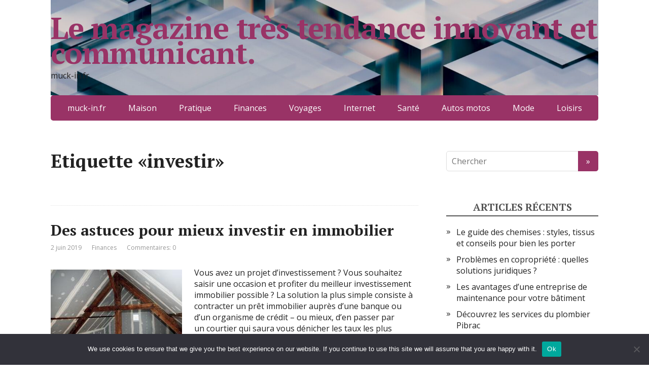

--- FILE ---
content_type: text/html; charset=UTF-8
request_url: https://muck-in.fr/tag/investir/
body_size: 12975
content:
<!DOCTYPE html>
<html lang="fr-FR">
<head>
	<!--[if IE]>
	<meta http-equiv="X-UA-Compatible" content="IE=9; IE=8; IE=7; IE=edge" /><![endif]-->
	<meta charset="utf-8" />
	<meta name="viewport" content="width=device-width, initial-scale=1.0">

	<meta name='robots' content='index, follow, max-image-preview:large, max-snippet:-1, max-video-preview:-1' />

	<!-- This site is optimized with the Yoast SEO plugin v26.7 - https://yoast.com/wordpress/plugins/seo/ -->
	<title>investir Archives - Le magazine très tendance innovant et communicant.</title>
	<link rel="canonical" href="https://muck-in.fr/tag/investir/" />
	<meta property="og:locale" content="fr_FR" />
	<meta property="og:type" content="article" />
	<meta property="og:title" content="investir Archives - Le magazine très tendance innovant et communicant." />
	<meta property="og:url" content="https://muck-in.fr/tag/investir/" />
	<meta property="og:site_name" content="Le magazine très tendance innovant et communicant." />
	<meta name="twitter:card" content="summary_large_image" />
	<script type="application/ld+json" class="yoast-schema-graph">{"@context":"https://schema.org","@graph":[{"@type":"CollectionPage","@id":"https://muck-in.fr/tag/investir/","url":"https://muck-in.fr/tag/investir/","name":"investir Archives - Le magazine très tendance innovant et communicant.","isPartOf":{"@id":"https://muck-in.fr/#website"},"primaryImageOfPage":{"@id":"https://muck-in.fr/tag/investir/#primaryimage"},"image":{"@id":"https://muck-in.fr/tag/investir/#primaryimage"},"thumbnailUrl":"https://muck-in.fr/wp-content/uploads/2019/05/isoler-des-combles.jpg","breadcrumb":{"@id":"https://muck-in.fr/tag/investir/#breadcrumb"},"inLanguage":"fr-FR"},{"@type":"ImageObject","inLanguage":"fr-FR","@id":"https://muck-in.fr/tag/investir/#primaryimage","url":"https://muck-in.fr/wp-content/uploads/2019/05/isoler-des-combles.jpg","contentUrl":"https://muck-in.fr/wp-content/uploads/2019/05/isoler-des-combles.jpg","width":259,"height":173,"caption":"isoler-des-combles"},{"@type":"BreadcrumbList","@id":"https://muck-in.fr/tag/investir/#breadcrumb","itemListElement":[{"@type":"ListItem","position":1,"name":"Accueil","item":"https://muck-in.fr/"},{"@type":"ListItem","position":2,"name":"investir"}]},{"@type":"WebSite","@id":"https://muck-in.fr/#website","url":"https://muck-in.fr/","name":"Le magazine très tendance innovant et communicant.","description":"muck-in.fr","potentialAction":[{"@type":"SearchAction","target":{"@type":"EntryPoint","urlTemplate":"https://muck-in.fr/?s={search_term_string}"},"query-input":{"@type":"PropertyValueSpecification","valueRequired":true,"valueName":"search_term_string"}}],"inLanguage":"fr-FR"}]}</script>
	<!-- / Yoast SEO plugin. -->


<link rel='dns-prefetch' href='//www.googletagmanager.com' />
<link rel='dns-prefetch' href='//fonts.googleapis.com' />
<link rel="alternate" type="application/rss+xml" title="Le magazine très tendance innovant et communicant. &raquo; Flux" href="https://muck-in.fr/feed/" />
<link rel="alternate" type="application/rss+xml" title="Le magazine très tendance innovant et communicant. &raquo; Flux des commentaires" href="https://muck-in.fr/comments/feed/" />
<link rel="alternate" type="application/rss+xml" title="Le magazine très tendance innovant et communicant. &raquo; Flux de l’étiquette investir" href="https://muck-in.fr/tag/investir/feed/" />
<style id='wp-img-auto-sizes-contain-inline-css' type='text/css'>
img:is([sizes=auto i],[sizes^="auto," i]){contain-intrinsic-size:3000px 1500px}
/*# sourceURL=wp-img-auto-sizes-contain-inline-css */
</style>

<link rel='stylesheet' id='flex-posts-css' href='https://muck-in.fr/wp-content/plugins/flex-posts/public/css/flex-posts.min.css?ver=1.12.0' type='text/css' media='all' />
<style id='wp-emoji-styles-inline-css' type='text/css'>

	img.wp-smiley, img.emoji {
		display: inline !important;
		border: none !important;
		box-shadow: none !important;
		height: 1em !important;
		width: 1em !important;
		margin: 0 0.07em !important;
		vertical-align: -0.1em !important;
		background: none !important;
		padding: 0 !important;
	}
/*# sourceURL=wp-emoji-styles-inline-css */
</style>
<style id='classic-theme-styles-inline-css' type='text/css'>
/*! This file is auto-generated */
.wp-block-button__link{color:#fff;background-color:#32373c;border-radius:9999px;box-shadow:none;text-decoration:none;padding:calc(.667em + 2px) calc(1.333em + 2px);font-size:1.125em}.wp-block-file__button{background:#32373c;color:#fff;text-decoration:none}
/*# sourceURL=/wp-includes/css/classic-themes.min.css */
</style>
<link rel='stylesheet' id='cookie-notice-front-css' href='https://muck-in.fr/wp-content/plugins/cookie-notice/css/front.min.css?ver=2.5.11' type='text/css' media='all' />
<link rel='stylesheet' id='basic-fonts-css' href='//fonts.googleapis.com/css?family=PT+Serif%3A400%2C700%7COpen+Sans%3A400%2C400italic%2C700%2C700italic&#038;subset=latin%2Ccyrillic&#038;ver=1' type='text/css' media='all' />
<link rel='stylesheet' id='basic-style-css' href='https://muck-in.fr/wp-content/themes/basic/style.css?ver=1.3.12' type='text/css' media='all' />
<script type="text/javascript" id="cookie-notice-front-js-before">
/* <![CDATA[ */
var cnArgs = {"ajaxUrl":"https:\/\/muck-in.fr\/wp-admin\/admin-ajax.php","nonce":"f23ac21ba2","hideEffect":"fade","position":"bottom","onScroll":false,"onScrollOffset":100,"onClick":false,"cookieName":"cookie_notice_accepted","cookieTime":2592000,"cookieTimeRejected":2592000,"globalCookie":false,"redirection":false,"cache":true,"revokeCookies":false,"revokeCookiesOpt":"automatic"};

//# sourceURL=cookie-notice-front-js-before
/* ]]> */
</script>
<script type="text/javascript" src="https://muck-in.fr/wp-content/plugins/cookie-notice/js/front.min.js?ver=2.5.11" id="cookie-notice-front-js"></script>
<script type="text/javascript" src="https://muck-in.fr/wp-includes/js/jquery/jquery.min.js?ver=3.7.1" id="jquery-core-js"></script>
<script type="text/javascript" src="https://muck-in.fr/wp-includes/js/jquery/jquery-migrate.min.js?ver=3.4.1" id="jquery-migrate-js"></script>

<!-- Extrait de code de la balise Google (gtag.js) ajouté par Site Kit -->
<!-- Extrait Google Analytics ajouté par Site Kit -->
<script type="text/javascript" src="https://www.googletagmanager.com/gtag/js?id=G-Z4EDNBVQGG" id="google_gtagjs-js" async></script>
<script type="text/javascript" id="google_gtagjs-js-after">
/* <![CDATA[ */
window.dataLayer = window.dataLayer || [];function gtag(){dataLayer.push(arguments);}
gtag("set","linker",{"domains":["muck-in.fr"]});
gtag("js", new Date());
gtag("set", "developer_id.dZTNiMT", true);
gtag("config", "G-Z4EDNBVQGG");
//# sourceURL=google_gtagjs-js-after
/* ]]> */
</script>
<link rel="https://api.w.org/" href="https://muck-in.fr/wp-json/" /><link rel="alternate" title="JSON" type="application/json" href="https://muck-in.fr/wp-json/wp/v2/tags/102" /><link rel="EditURI" type="application/rsd+xml" title="RSD" href="https://muck-in.fr/xmlrpc.php?rsd" />
<!-- Advance Canonical URL (Basic) --><link rel="canonical" href="https://muck-in.fr/tag/investir/"><!-- Advance Canonical URL --><meta name="generator" content="Site Kit by Google 1.170.0" /><!-- BEGIN Customizer CSS -->
<style type='text/css' id='basic-customizer-css'>.sitetitle{position:relative}.logo{position:absolute;top:0;left:0;width:100%;z-index:1;}</style>
<!-- END Customizer CSS -->
<meta name="google-site-verification" content="gvJIGwVfZJmLsOeytClsHohy7zNXEQ1cpZ-jQ5DYwbU"><style type="text/css">.recentcomments a{display:inline !important;padding:0 !important;margin:0 !important;}</style>
<!-- header html from theme option -->
<link rel="icon" href="https://muck-in.fr/wp-content/uploads/2019/02/cropped-blog-3-32x32.jpg" sizes="32x32" />
<link rel="icon" href="https://muck-in.fr/wp-content/uploads/2019/02/cropped-blog-3-192x192.jpg" sizes="192x192" />
<link rel="apple-touch-icon" href="https://muck-in.fr/wp-content/uploads/2019/02/cropped-blog-3-180x180.jpg" />
<meta name="msapplication-TileImage" content="https://muck-in.fr/wp-content/uploads/2019/02/cropped-blog-3-270x270.jpg" />

<style id='global-styles-inline-css' type='text/css'>
:root{--wp--preset--aspect-ratio--square: 1;--wp--preset--aspect-ratio--4-3: 4/3;--wp--preset--aspect-ratio--3-4: 3/4;--wp--preset--aspect-ratio--3-2: 3/2;--wp--preset--aspect-ratio--2-3: 2/3;--wp--preset--aspect-ratio--16-9: 16/9;--wp--preset--aspect-ratio--9-16: 9/16;--wp--preset--color--black: #000000;--wp--preset--color--cyan-bluish-gray: #abb8c3;--wp--preset--color--white: #ffffff;--wp--preset--color--pale-pink: #f78da7;--wp--preset--color--vivid-red: #cf2e2e;--wp--preset--color--luminous-vivid-orange: #ff6900;--wp--preset--color--luminous-vivid-amber: #fcb900;--wp--preset--color--light-green-cyan: #7bdcb5;--wp--preset--color--vivid-green-cyan: #00d084;--wp--preset--color--pale-cyan-blue: #8ed1fc;--wp--preset--color--vivid-cyan-blue: #0693e3;--wp--preset--color--vivid-purple: #9b51e0;--wp--preset--gradient--vivid-cyan-blue-to-vivid-purple: linear-gradient(135deg,rgb(6,147,227) 0%,rgb(155,81,224) 100%);--wp--preset--gradient--light-green-cyan-to-vivid-green-cyan: linear-gradient(135deg,rgb(122,220,180) 0%,rgb(0,208,130) 100%);--wp--preset--gradient--luminous-vivid-amber-to-luminous-vivid-orange: linear-gradient(135deg,rgb(252,185,0) 0%,rgb(255,105,0) 100%);--wp--preset--gradient--luminous-vivid-orange-to-vivid-red: linear-gradient(135deg,rgb(255,105,0) 0%,rgb(207,46,46) 100%);--wp--preset--gradient--very-light-gray-to-cyan-bluish-gray: linear-gradient(135deg,rgb(238,238,238) 0%,rgb(169,184,195) 100%);--wp--preset--gradient--cool-to-warm-spectrum: linear-gradient(135deg,rgb(74,234,220) 0%,rgb(151,120,209) 20%,rgb(207,42,186) 40%,rgb(238,44,130) 60%,rgb(251,105,98) 80%,rgb(254,248,76) 100%);--wp--preset--gradient--blush-light-purple: linear-gradient(135deg,rgb(255,206,236) 0%,rgb(152,150,240) 100%);--wp--preset--gradient--blush-bordeaux: linear-gradient(135deg,rgb(254,205,165) 0%,rgb(254,45,45) 50%,rgb(107,0,62) 100%);--wp--preset--gradient--luminous-dusk: linear-gradient(135deg,rgb(255,203,112) 0%,rgb(199,81,192) 50%,rgb(65,88,208) 100%);--wp--preset--gradient--pale-ocean: linear-gradient(135deg,rgb(255,245,203) 0%,rgb(182,227,212) 50%,rgb(51,167,181) 100%);--wp--preset--gradient--electric-grass: linear-gradient(135deg,rgb(202,248,128) 0%,rgb(113,206,126) 100%);--wp--preset--gradient--midnight: linear-gradient(135deg,rgb(2,3,129) 0%,rgb(40,116,252) 100%);--wp--preset--font-size--small: 13px;--wp--preset--font-size--medium: 20px;--wp--preset--font-size--large: 36px;--wp--preset--font-size--x-large: 42px;--wp--preset--spacing--20: 0.44rem;--wp--preset--spacing--30: 0.67rem;--wp--preset--spacing--40: 1rem;--wp--preset--spacing--50: 1.5rem;--wp--preset--spacing--60: 2.25rem;--wp--preset--spacing--70: 3.38rem;--wp--preset--spacing--80: 5.06rem;--wp--preset--shadow--natural: 6px 6px 9px rgba(0, 0, 0, 0.2);--wp--preset--shadow--deep: 12px 12px 50px rgba(0, 0, 0, 0.4);--wp--preset--shadow--sharp: 6px 6px 0px rgba(0, 0, 0, 0.2);--wp--preset--shadow--outlined: 6px 6px 0px -3px rgb(255, 255, 255), 6px 6px rgb(0, 0, 0);--wp--preset--shadow--crisp: 6px 6px 0px rgb(0, 0, 0);}:where(.is-layout-flex){gap: 0.5em;}:where(.is-layout-grid){gap: 0.5em;}body .is-layout-flex{display: flex;}.is-layout-flex{flex-wrap: wrap;align-items: center;}.is-layout-flex > :is(*, div){margin: 0;}body .is-layout-grid{display: grid;}.is-layout-grid > :is(*, div){margin: 0;}:where(.wp-block-columns.is-layout-flex){gap: 2em;}:where(.wp-block-columns.is-layout-grid){gap: 2em;}:where(.wp-block-post-template.is-layout-flex){gap: 1.25em;}:where(.wp-block-post-template.is-layout-grid){gap: 1.25em;}.has-black-color{color: var(--wp--preset--color--black) !important;}.has-cyan-bluish-gray-color{color: var(--wp--preset--color--cyan-bluish-gray) !important;}.has-white-color{color: var(--wp--preset--color--white) !important;}.has-pale-pink-color{color: var(--wp--preset--color--pale-pink) !important;}.has-vivid-red-color{color: var(--wp--preset--color--vivid-red) !important;}.has-luminous-vivid-orange-color{color: var(--wp--preset--color--luminous-vivid-orange) !important;}.has-luminous-vivid-amber-color{color: var(--wp--preset--color--luminous-vivid-amber) !important;}.has-light-green-cyan-color{color: var(--wp--preset--color--light-green-cyan) !important;}.has-vivid-green-cyan-color{color: var(--wp--preset--color--vivid-green-cyan) !important;}.has-pale-cyan-blue-color{color: var(--wp--preset--color--pale-cyan-blue) !important;}.has-vivid-cyan-blue-color{color: var(--wp--preset--color--vivid-cyan-blue) !important;}.has-vivid-purple-color{color: var(--wp--preset--color--vivid-purple) !important;}.has-black-background-color{background-color: var(--wp--preset--color--black) !important;}.has-cyan-bluish-gray-background-color{background-color: var(--wp--preset--color--cyan-bluish-gray) !important;}.has-white-background-color{background-color: var(--wp--preset--color--white) !important;}.has-pale-pink-background-color{background-color: var(--wp--preset--color--pale-pink) !important;}.has-vivid-red-background-color{background-color: var(--wp--preset--color--vivid-red) !important;}.has-luminous-vivid-orange-background-color{background-color: var(--wp--preset--color--luminous-vivid-orange) !important;}.has-luminous-vivid-amber-background-color{background-color: var(--wp--preset--color--luminous-vivid-amber) !important;}.has-light-green-cyan-background-color{background-color: var(--wp--preset--color--light-green-cyan) !important;}.has-vivid-green-cyan-background-color{background-color: var(--wp--preset--color--vivid-green-cyan) !important;}.has-pale-cyan-blue-background-color{background-color: var(--wp--preset--color--pale-cyan-blue) !important;}.has-vivid-cyan-blue-background-color{background-color: var(--wp--preset--color--vivid-cyan-blue) !important;}.has-vivid-purple-background-color{background-color: var(--wp--preset--color--vivid-purple) !important;}.has-black-border-color{border-color: var(--wp--preset--color--black) !important;}.has-cyan-bluish-gray-border-color{border-color: var(--wp--preset--color--cyan-bluish-gray) !important;}.has-white-border-color{border-color: var(--wp--preset--color--white) !important;}.has-pale-pink-border-color{border-color: var(--wp--preset--color--pale-pink) !important;}.has-vivid-red-border-color{border-color: var(--wp--preset--color--vivid-red) !important;}.has-luminous-vivid-orange-border-color{border-color: var(--wp--preset--color--luminous-vivid-orange) !important;}.has-luminous-vivid-amber-border-color{border-color: var(--wp--preset--color--luminous-vivid-amber) !important;}.has-light-green-cyan-border-color{border-color: var(--wp--preset--color--light-green-cyan) !important;}.has-vivid-green-cyan-border-color{border-color: var(--wp--preset--color--vivid-green-cyan) !important;}.has-pale-cyan-blue-border-color{border-color: var(--wp--preset--color--pale-cyan-blue) !important;}.has-vivid-cyan-blue-border-color{border-color: var(--wp--preset--color--vivid-cyan-blue) !important;}.has-vivid-purple-border-color{border-color: var(--wp--preset--color--vivid-purple) !important;}.has-vivid-cyan-blue-to-vivid-purple-gradient-background{background: var(--wp--preset--gradient--vivid-cyan-blue-to-vivid-purple) !important;}.has-light-green-cyan-to-vivid-green-cyan-gradient-background{background: var(--wp--preset--gradient--light-green-cyan-to-vivid-green-cyan) !important;}.has-luminous-vivid-amber-to-luminous-vivid-orange-gradient-background{background: var(--wp--preset--gradient--luminous-vivid-amber-to-luminous-vivid-orange) !important;}.has-luminous-vivid-orange-to-vivid-red-gradient-background{background: var(--wp--preset--gradient--luminous-vivid-orange-to-vivid-red) !important;}.has-very-light-gray-to-cyan-bluish-gray-gradient-background{background: var(--wp--preset--gradient--very-light-gray-to-cyan-bluish-gray) !important;}.has-cool-to-warm-spectrum-gradient-background{background: var(--wp--preset--gradient--cool-to-warm-spectrum) !important;}.has-blush-light-purple-gradient-background{background: var(--wp--preset--gradient--blush-light-purple) !important;}.has-blush-bordeaux-gradient-background{background: var(--wp--preset--gradient--blush-bordeaux) !important;}.has-luminous-dusk-gradient-background{background: var(--wp--preset--gradient--luminous-dusk) !important;}.has-pale-ocean-gradient-background{background: var(--wp--preset--gradient--pale-ocean) !important;}.has-electric-grass-gradient-background{background: var(--wp--preset--gradient--electric-grass) !important;}.has-midnight-gradient-background{background: var(--wp--preset--gradient--midnight) !important;}.has-small-font-size{font-size: var(--wp--preset--font-size--small) !important;}.has-medium-font-size{font-size: var(--wp--preset--font-size--medium) !important;}.has-large-font-size{font-size: var(--wp--preset--font-size--large) !important;}.has-x-large-font-size{font-size: var(--wp--preset--font-size--x-large) !important;}
/*# sourceURL=global-styles-inline-css */
</style>
</head>
<body data-rsssl=1 class="archive tag tag-investir tag-102 wp-theme-basic cookies-not-set layout-rightbar">
<div class="wrapper clearfix">

	
		<!-- BEGIN header -->
	<header id="header" class="clearfix">

        <div class="header-top-wrap">
        
                        <div class="sitetitle maxwidth grid ">

                <div class="logo">

                                            <a id="logo" href="https://muck-in.fr/" class="blog-name">
                    Le magazine très tendance innovant et communicant.                        </a>
                    
                    
                                            <p class="sitedescription">muck-in.fr</p>
                    
                </div>
                            </div>

        		<div class="header-image">
			<img src="https://muck-in.fr/wp-content/uploads/2024/11/cropped-qerg85b7jdi.jpg" width="1500" height="261" alt="Magazine tendance, innovant et communicant" srcset="https://muck-in.fr/wp-content/uploads/2024/11/cropped-qerg85b7jdi.jpg 1500w, https://muck-in.fr/wp-content/uploads/2024/11/cropped-qerg85b7jdi-300x52.jpg 300w, https://muck-in.fr/wp-content/uploads/2024/11/cropped-qerg85b7jdi-400x70.jpg 400w, https://muck-in.fr/wp-content/uploads/2024/11/cropped-qerg85b7jdi-768x134.jpg 768w" sizes="(max-width: 1500px) 100vw, 1500px" decoding="async" fetchpriority="high" />		</div>
	        </div>

		        <div class="topnav">

			<div id="mobile-menu" class="mm-active">Menu</div>

			<nav>
				<ul class="top-menu maxwidth clearfix"><li id="menu-item-990" class="menu-item menu-item-type-custom menu-item-object-custom menu-item-home menu-item-990"><a href="https://muck-in.fr">muck-in.fr</a></li>
<li id="menu-item-991" class="menu-item menu-item-type-taxonomy menu-item-object-category menu-item-991"><a href="https://muck-in.fr/category/maison/">Maison</a></li>
<li id="menu-item-992" class="menu-item menu-item-type-taxonomy menu-item-object-category menu-item-992"><a href="https://muck-in.fr/category/pratique/">Pratique</a></li>
<li id="menu-item-993" class="menu-item menu-item-type-taxonomy menu-item-object-category menu-item-993"><a href="https://muck-in.fr/category/finances/">Finances</a></li>
<li id="menu-item-994" class="menu-item menu-item-type-taxonomy menu-item-object-category menu-item-994"><a href="https://muck-in.fr/category/voyages/">Voyages</a></li>
<li id="menu-item-995" class="menu-item menu-item-type-taxonomy menu-item-object-category menu-item-995"><a href="https://muck-in.fr/category/internet/">Internet</a></li>
<li id="menu-item-996" class="menu-item menu-item-type-taxonomy menu-item-object-category menu-item-996"><a href="https://muck-in.fr/category/sante/">Santé</a></li>
<li id="menu-item-997" class="menu-item menu-item-type-taxonomy menu-item-object-category menu-item-997"><a href="https://muck-in.fr/category/autos-motos/">Autos motos</a></li>
<li id="menu-item-998" class="menu-item menu-item-type-taxonomy menu-item-object-category menu-item-998"><a href="https://muck-in.fr/category/mode/">Mode</a></li>
<li id="menu-item-999" class="menu-item menu-item-type-taxonomy menu-item-object-category menu-item-999"><a href="https://muck-in.fr/category/loisirs/">Loisirs</a></li>
</ul>			</nav>

		</div>
		
	</header>
	<!-- END header -->

	

	<div id="main" class="maxwidth clearfix">
				<!-- BEGIN content -->
	
	<main id="content">
    

	<header class="inform">
			<h1>Etiquette &laquo;investir&raquo;</h1>
		<div class="archive-desc"></div>		</header>

	
	
<article class="post-539 post type-post status-publish format-standard has-post-thumbnail category-finances tag-investir anons">		<h2><a href="https://muck-in.fr/des-astuces-pour-mieux-investir-en-immobilier/" title="Des astuces pour mieux investir en immobilier">Des astuces pour mieux investir en immobilier</a></h2>
		<aside class="meta"><span class="date">2 juin 2019</span><span class="category"><a href="https://muck-in.fr/category/finances/" rel="category tag">Finances</a></span><span class="comments"><a href="https://muck-in.fr/des-astuces-pour-mieux-investir-en-immobilier/#respond">Commentaires: 0</a></span></aside>	<div class="entry-box clearfix" >

						<a href="https://muck-in.fr/des-astuces-pour-mieux-investir-en-immobilier/" title="Des astuces pour mieux investir en immobilier" class="anons-thumbnail">
					<img width="259" height="173" src="https://muck-in.fr/wp-content/uploads/2019/05/isoler-des-combles.jpg" class="thumbnail wp-post-image" alt="isoler-des-combles" decoding="async" />				</a>
				<p>Vous avez un projet d’investissement ? Vous souhaitez saisir une occasion et profiter du meilleur investissement immobilier possible ? La solution la plus simple consiste à contracter un prêt immobilier auprès d’une banque ou d’un organisme de crédit – ou mieux, d’en passer par un courtier qui saura vous dénicher les taux les plus intéressants.</p>
		<p class="more-link-box">
			<a class="more-link" href="https://muck-in.fr/des-astuces-pour-mieux-investir-en-immobilier/#more-539" title="Des astuces pour mieux investir en immobilier">Lire plus</a>
		</p>
		
	</div> 
	</article>


    	</main> <!-- #content -->

<!-- BEGIN #sidebar -->
<aside id="sidebar" class="">
	<ul id="widgetlist">

    <li id="search-3" class="widget widget_search"><form method="get" class="searchform" action="https://muck-in.fr//">
    <input type="text" value="" placeholder="Chercher" name="s" class="s" />
    <input type="submit" class="submit search_submit" value="&raquo;" />
</form>
</li>
		<li id="recent-posts-4" class="widget widget_recent_entries">
		<p class="wtitle">Articles récents</p>
		<ul>
											<li>
					<a href="https://muck-in.fr/le-guide-des-chemises/">Le guide des chemises : styles, tissus et conseils pour bien les porter</a>
									</li>
											<li>
					<a href="https://muck-in.fr/problemes-en-copropriete/">Problèmes en copropriété : quelles solutions juridiques ?</a>
									</li>
											<li>
					<a href="https://muck-in.fr/entreprise-de-maintenance/">Les avantages d&rsquo;une entreprise de maintenance pour votre bâtiment</a>
									</li>
											<li>
					<a href="https://muck-in.fr/plombier-pibrac/">Découvrez les services du plombier Pibrac</a>
									</li>
											<li>
					<a href="https://muck-in.fr/formation-magnetiseur-a-tournai/">Devenez expert magnétiseur à Tournai grâce à la formation d&rsquo;Ivan Pellegry</a>
									</li>
											<li>
					<a href="https://muck-in.fr/assurance-responsabilite-civile-entreprise/">Comprendre l&rsquo;assurance responsabilité civile entreprise pour mieux se protéger</a>
									</li>
											<li>
					<a href="https://muck-in.fr/leau-de-votre-maison/">Optimiser l&rsquo;eau de votre maison : solutions durables et efficaces</a>
									</li>
											<li>
					<a href="https://muck-in.fr/linstitut-superieur-de-droit/">Pourquoi opter pour l&rsquo;ISD, l&rsquo;institut Supérieur de droit ?</a>
									</li>
											<li>
					<a href="https://muck-in.fr/expert-en-sophrologie-a-amiens/">Devenez expert en sophrologie à Amiens en 24 jours seulement</a>
									</li>
											<li>
					<a href="https://muck-in.fr/applis-pour-mesurer-lalcool/">Alcootest : les meilleures applis pour mesurer l’alcool</a>
									</li>
											<li>
					<a href="https://muck-in.fr/medecine-esthetique-a-lille/">Les secrets méconnus de la médecine esthétique à Lille</a>
									</li>
											<li>
					<a href="https://muck-in.fr/vue-densemble-sur-les-colleges/">Vue d&rsquo;ensemble complète sur les collèges</a>
									</li>
											<li>
					<a href="https://muck-in.fr/meilleures-agences-web-a-grenoble/">Sélection des meilleures agences web à Grenoble</a>
									</li>
											<li>
					<a href="https://muck-in.fr/elagueur-gers/">Comment choisir son élagueur dans le Gers</a>
									</li>
											<li>
					<a href="https://muck-in.fr/metiers-de-la-petite-enfance/">8 métiers de la petite enfance qui rapportent gros</a>
									</li>
					</ul>

		</li><li id="recent-comments-3" class="widget widget_recent_comments"><p class="wtitle">Commentaires récents</p><ul id="recentcomments"><li class="recentcomments"><span class="comment-author-link">hebergement web</span> dans <a href="https://muck-in.fr/horeca-comment-choisir-un-responsable-logistique/#comment-2064">Horeca : Comment choisir un responsable logistique ?</a></li><li class="recentcomments"><span class="comment-author-link">Jonathan</span> dans <a href="https://muck-in.fr/changer-le-connecteur-de-charge-sur-liphone-7/#comment-1232">Changer le connecteur de charge sur l&rsquo;iPhone 7</a></li><li class="recentcomments"><span class="comment-author-link"><a href="https://www.le-courrier.info/post/livraison-fleur-comment-envoyer-des-fleurs-a-une-personne-agee/" class="url" rel="ugc external nofollow">Livraison fleurs</a></span> dans <a href="https://muck-in.fr/une-equipe-de-professionnels-et-dartisans-qualifies-a-votre-disposition-pour-tout-depannage-en-plomberie/#comment-727">Une équipe de professionnels et d’artisans qualifiés à votre disposition pour tout dépannage en plomberie</a></li><li class="recentcomments"><span class="comment-author-link"><a href="https://www.le-courrier.info/post/partir-a-la-decouverte-du-monde-avec-msc-croisieres-le-leader-mondial-des-croisieres/" class="url" rel="ugc external nofollow">MSC croisières</a></span> dans <a href="https://muck-in.fr/trouver-un-logement-a-marrakech/#comment-769">Trouver un logement à Marrakech</a></li><li class="recentcomments"><span class="comment-author-link"><a href="https://www.le-courrier.info/post/choisir-une-montre-armani-ou-une-montre-hugo-boss-pour-un-homme-elegant/" class="url" rel="ugc external nofollow">Hugo Boss</a></span> dans <a href="https://muck-in.fr/faire-une-randonnee-lors-dun-voyage-cambodge/#comment-730">Faire une randonnée lors d’un voyage Cambodge</a></li><li class="recentcomments"><span class="comment-author-link"><a href="https://www.le-courrier.info/post/suivre-une-formation-au-code-de-la-route-avec-une-auto-ecole-en-ligne/" class="url" rel="ugc external nofollow">code</a></span> dans <a href="https://muck-in.fr/faire-une-randonnee-lors-dun-voyage-cambodge/#comment-739">Faire une randonnée lors d’un voyage Cambodge</a></li><li class="recentcomments"><span class="comment-author-link"><a href="https://www.le-courrier.info/post/sac-loungefly-une-collection-complete-et-moderne-pour-les-enfants/" class="url" rel="ugc external nofollow">Lougefly</a></span> dans <a href="https://muck-in.fr/materiaux-haute-qualite-nettoyer-sans-abimer/#comment-750">Des matériaux de haute qualité, les nettoyer sans les abîmer</a></li></ul></li><li id="flex-posts-list-2" class="widget widget_flex-posts-list"><p class="wtitle"></p><div class="fp-row fp-list-1 fp-flex">

	
		
		<div class="fp-col fp-post">
			<div class="fp-flex">
						<div class="fp-media">
			<a class="fp-thumbnail" href="https://muck-in.fr/de-simples-astuces-pour-personnaliser-une-plaque-mortuaire/">
									<img src="https://muck-in.fr/wp-content/plugins/flex-posts/public/images/default.png" class="size-thumbnail" alt="">
							</a>
					</div>
		
				<div class="fp-body">
													<span class="fp-categories">
			<a href="https://muck-in.fr/category/pratique/" rel="category tag">Pratique</a>		</span>
							
							<h4 class="fp-title">
			<a href="https://muck-in.fr/de-simples-astuces-pour-personnaliser-une-plaque-mortuaire/">De simples astuces pour personnaliser une plaque mortuaire</a>
		</h4>
		
					<div class="fp-meta">
								<span class="fp-author">
			<span class="author vcard">
													<a class="url fn n" href="#">
						<span>Stéphanie</span>
					</a>
							</span>
		</span>
							</div>
				</div>
			</div>

							<div class="fp-excerpt">Tout comme les autres objets dont on a besoin lors des funérailles, une plaque mortuaire…</div>
			
							<div class="fp-readmore">
					<a href="https://muck-in.fr/de-simples-astuces-pour-personnaliser-une-plaque-mortuaire/" class="fp-readmore-link">Lire l&#039;article</a>
				</div>
					</div>

	
		
		<div class="fp-col fp-post">
			<div class="fp-flex">
						<div class="fp-media">
			<a class="fp-thumbnail" href="https://muck-in.fr/reussir-investissement-capital-investissement/">
									<img width="150" height="150" src="https://muck-in.fr/wp-content/uploads/2025/01/3-nos-services-expertise-comptable-150x150.jpg" class="attachment-thumbnail size-thumbnail wp-post-image" alt="capital-investissement" decoding="async" loading="lazy" />							</a>
					</div>
		
				<div class="fp-body">
													<span class="fp-categories">
			<a href="https://muck-in.fr/category/finances/" rel="category tag">Finances</a>		</span>
							
							<h4 class="fp-title">
			<a href="https://muck-in.fr/reussir-investissement-capital-investissement/">Différentes stratégies à mettre en œuvre pour réussir son investissement en capital-investissement</a>
		</h4>
		
					<div class="fp-meta">
								<span class="fp-author">
			<span class="author vcard">
													<a class="url fn n" href="#">
						<span>Zozo</span>
					</a>
							</span>
		</span>
							</div>
				</div>
			</div>

							<div class="fp-excerpt">Le capital-investissement (ou private equity) est une forme d&rsquo;investissement qui peut offrir des rendements intéressants,…</div>
			
							<div class="fp-readmore">
					<a href="https://muck-in.fr/reussir-investissement-capital-investissement/" class="fp-readmore-link">Lire l&#039;article</a>
				</div>
					</div>

	
		
		<div class="fp-col fp-post">
			<div class="fp-flex">
						<div class="fp-media">
			<a class="fp-thumbnail" href="https://muck-in.fr/comment-choisir-une-trottinette-pour-adultes/">
									<img width="150" height="150" src="https://muck-in.fr/wp-content/uploads/2019/03/trottinette-pour-adultes-150x150.jpg" class="attachment-thumbnail size-thumbnail wp-post-image" alt="trottinette-pour-adultes" decoding="async" loading="lazy" />							</a>
					</div>
		
				<div class="fp-body">
													<span class="fp-categories">
			<a href="https://muck-in.fr/category/transports-de-personnes/" rel="category tag">Transports de personnes</a>		</span>
							
							<h4 class="fp-title">
			<a href="https://muck-in.fr/comment-choisir-une-trottinette-pour-adultes/">Comment choisir une trottinette pour adultes ?</a>
		</h4>
		
					<div class="fp-meta">
								<span class="fp-author">
			<span class="author vcard">
													<a class="url fn n" href="#">
						<span>Amine</span>
					</a>
							</span>
		</span>
							</div>
				</div>
			</div>

							<div class="fp-excerpt">Qui a dit que la trottinette est seulement destinée aux enfants comme accessoire de loisir…</div>
			
							<div class="fp-readmore">
					<a href="https://muck-in.fr/comment-choisir-une-trottinette-pour-adultes/" class="fp-readmore-link">Lire l&#039;article</a>
				</div>
					</div>

	
		
		<div class="fp-col fp-post">
			<div class="fp-flex">
						<div class="fp-media">
			<a class="fp-thumbnail" href="https://muck-in.fr/bretelles-luce-et-ernest/">
									<img width="150" height="150" src="https://muck-in.fr/wp-content/uploads/2021/05/Bretelles-Bouton-Beige-1-150x150.jpg" class="attachment-thumbnail size-thumbnail wp-post-image" alt="Bretelles homme" decoding="async" loading="lazy" srcset="https://muck-in.fr/wp-content/uploads/2021/05/Bretelles-Bouton-Beige-1-150x150.jpg 150w, https://muck-in.fr/wp-content/uploads/2021/05/Bretelles-Bouton-Beige-1-300x300.jpg 300w, https://muck-in.fr/wp-content/uploads/2021/05/Bretelles-Bouton-Beige-1-400x400.jpg 400w, https://muck-in.fr/wp-content/uploads/2021/05/Bretelles-Bouton-Beige-1.jpg 738w" sizes="auto, (max-width: 150px) 100vw, 150px" />							</a>
					</div>
		
				<div class="fp-body">
													<span class="fp-categories">
			<a href="https://muck-in.fr/category/mode/" rel="category tag">Mode</a>		</span>
							
							<h4 class="fp-title">
			<a href="https://muck-in.fr/bretelles-luce-et-ernest/">Bretelles Luce et Ernest</a>
		</h4>
		
					<div class="fp-meta">
								<span class="fp-author">
			<span class="author vcard">
													<a class="url fn n" href="#">
						<span>Michael</span>
					</a>
							</span>
		</span>
							</div>
				</div>
			</div>

							<div class="fp-excerpt">Alors que nous vivions une époque 100% bretelles pour tenir son pantalon, la ceinture est…</div>
			
							<div class="fp-readmore">
					<a href="https://muck-in.fr/bretelles-luce-et-ernest/" class="fp-readmore-link">Lire l&#039;article</a>
				</div>
					</div>

	
		
		<div class="fp-col fp-post">
			<div class="fp-flex">
						<div class="fp-media">
			<a class="fp-thumbnail" href="https://muck-in.fr/parrainage-pokemon-go-comment-ca-marche/">
									<img width="150" height="150" src="https://muck-in.fr/wp-content/uploads/2022/04/pokemon-go-1569794_640-150x150.jpg" class="attachment-thumbnail size-thumbnail wp-post-image" alt="Parrainage Pokemon Go" decoding="async" loading="lazy" />							</a>
					</div>
		
				<div class="fp-body">
													<span class="fp-categories">
			<a href="https://muck-in.fr/category/pratique/" rel="category tag">Pratique</a>		</span>
							
							<h4 class="fp-title">
			<a href="https://muck-in.fr/parrainage-pokemon-go-comment-ca-marche/">Parrainage Pokemon Go : comment ça marche ?</a>
		</h4>
		
					<div class="fp-meta">
								<span class="fp-author">
			<span class="author vcard">
													<a class="url fn n" href="#">
						<span>Margaux</span>
					</a>
							</span>
		</span>
							</div>
				</div>
			</div>

							<div class="fp-excerpt">Le parrainage Pokemon Go présente plusieurs avantages. Pour le jeu, le réseau de joueurs s’élargit…</div>
			
							<div class="fp-readmore">
					<a href="https://muck-in.fr/parrainage-pokemon-go-comment-ca-marche/" class="fp-readmore-link">Lire l&#039;article</a>
				</div>
					</div>

	
		
		<div class="fp-col fp-post">
			<div class="fp-flex">
						<div class="fp-media">
			<a class="fp-thumbnail" href="https://muck-in.fr/transformation-du-paysage-immobilier/">
									<img width="150" height="150" src="https://muck-in.fr/wp-content/uploads/2025/06/modunite-ltd-im8wVphRLbA-unsplash-150x150.jpg" class="attachment-thumbnail size-thumbnail wp-post-image" alt="crowdfunding immobilier" decoding="async" loading="lazy" />							</a>
					</div>
		
				<div class="fp-body">
													<span class="fp-categories">
			<a href="https://muck-in.fr/category/finances/" rel="category tag">Finances</a>		</span>
							
							<h4 class="fp-title">
			<a href="https://muck-in.fr/transformation-du-paysage-immobilier/">Le crowdfunding transforme le paysage immobilier : nouvelles règles du jeu</a>
		</h4>
		
					<div class="fp-meta">
								<span class="fp-author">
			<span class="author vcard">
													<a class="url fn n" href="#">
						<span>Marise</span>
					</a>
							</span>
		</span>
							</div>
				</div>
			</div>

							<div class="fp-excerpt">Le secteur immobilier connaît une transformation profonde avec l’arrivée du crowdfunding. Cette méthode innovante de…</div>
			
							<div class="fp-readmore">
					<a href="https://muck-in.fr/transformation-du-paysage-immobilier/" class="fp-readmore-link">Lire l&#039;article</a>
				</div>
					</div>

	
		
		<div class="fp-col fp-post">
			<div class="fp-flex">
						<div class="fp-media">
			<a class="fp-thumbnail" href="https://muck-in.fr/thermos-cafe-the-comment-bien-le-choisir/">
									<img width="150" height="150" src="https://muck-in.fr/wp-content/uploads/2021/02/person-984092_1920-150x150.jpg" class="attachment-thumbnail size-thumbnail wp-post-image" alt="Thermos Café &amp; Thé : Comment bien le choisir ?" decoding="async" loading="lazy" />							</a>
					</div>
		
				<div class="fp-body">
													<span class="fp-categories">
			<a href="https://muck-in.fr/category/loisirs/" rel="category tag">Loisirs</a>		</span>
							
							<h4 class="fp-title">
			<a href="https://muck-in.fr/thermos-cafe-the-comment-bien-le-choisir/">Thermos Café &amp; Thé : Comment bien le choisir ?</a>
		</h4>
		
					<div class="fp-meta">
								<span class="fp-author">
			<span class="author vcard">
													<a class="url fn n" href="#">
						<span>Aymen</span>
					</a>
							</span>
		</span>
							</div>
				</div>
			</div>

							<div class="fp-excerpt">Le thermos est un objet qui sert à contenir des boissons. Il s’agit souvent de…</div>
			
							<div class="fp-readmore">
					<a href="https://muck-in.fr/thermos-cafe-the-comment-bien-le-choisir/" class="fp-readmore-link">Lire l&#039;article</a>
				</div>
					</div>

	
		
		<div class="fp-col fp-post">
			<div class="fp-flex">
						<div class="fp-media">
			<a class="fp-thumbnail" href="https://muck-in.fr/quelques-grands-sites-a-voir-lors-dun-voyage-au-cambodge/">
									<img width="150" height="150" src="https://muck-in.fr/wp-content/uploads/2021/09/voyage-150x150.jpg" class="attachment-thumbnail size-thumbnail wp-post-image" alt="voyage" decoding="async" loading="lazy" />							</a>
					</div>
		
				<div class="fp-body">
													<span class="fp-categories">
			<a href="https://muck-in.fr/category/voyages/" rel="category tag">Voyages</a>		</span>
							
							<h4 class="fp-title">
			<a href="https://muck-in.fr/quelques-grands-sites-a-voir-lors-dun-voyage-au-cambodge/">Quelques grands sites à voir lors d’un voyage au Cambodge</a>
		</h4>
		
					<div class="fp-meta">
								<span class="fp-author">
			<span class="author vcard">
													<a class="url fn n" href="#">
						<span>cathy</span>
					</a>
							</span>
		</span>
							</div>
				</div>
			</div>

							<div class="fp-excerpt">Connu pour sa grande variété de paysages, le Cambodge, un pays d’Asie du sud-est est…</div>
			
							<div class="fp-readmore">
					<a href="https://muck-in.fr/quelques-grands-sites-a-voir-lors-dun-voyage-au-cambodge/" class="fp-readmore-link">Lire l&#039;article</a>
				</div>
					</div>

	
		
		<div class="fp-col fp-post">
			<div class="fp-flex">
						<div class="fp-media">
			<a class="fp-thumbnail" href="https://muck-in.fr/les-vehicules-tout-terrain/">
									<img width="150" height="150" src="https://muck-in.fr/wp-content/uploads/2025/05/suv-1344716_640-150x150.jpg" class="attachment-thumbnail size-thumbnail wp-post-image" alt="véhicules tout-terrain" decoding="async" loading="lazy" />							</a>
					</div>
		
				<div class="fp-body">
													<span class="fp-categories">
			<a href="https://muck-in.fr/category/autos-motos/" rel="category tag">Autos motos</a>		</span>
							
							<h4 class="fp-title">
			<a href="https://muck-in.fr/les-vehicules-tout-terrain/">Quels sont les véhicules les plus capables pour le tout-terrain ?</a>
		</h4>
		
					<div class="fp-meta">
								<span class="fp-author">
			<span class="author vcard">
													<a class="url fn n" href="#">
						<span>Marise</span>
					</a>
							</span>
		</span>
							</div>
				</div>
			</div>

							<div class="fp-excerpt">Vous êtes un aventurier dans l&rsquo;âme, toujours à la recherche de nouvelles pistes à explorer…</div>
			
							<div class="fp-readmore">
					<a href="https://muck-in.fr/les-vehicules-tout-terrain/" class="fp-readmore-link">Lire l&#039;article</a>
				</div>
					</div>

	
		
		<div class="fp-col fp-post">
			<div class="fp-flex">
						<div class="fp-media">
			<a class="fp-thumbnail" href="https://muck-in.fr/estimer-frais-notaire-en-immobilier/">
									<img width="150" height="84" src="https://muck-in.fr/wp-content/uploads/2025/10/hhjart2y3w8.jpg" class="attachment-thumbnail size-thumbnail wp-post-image" alt="" decoding="async" loading="lazy" />							</a>
					</div>
		
				<div class="fp-body">
													<span class="fp-categories">
			<a href="https://muck-in.fr/category/immobilier/" rel="category tag">Immobilier</a>		</span>
							
							<h4 class="fp-title">
			<a href="https://muck-in.fr/estimer-frais-notaire-en-immobilier/">Guide détaillé pour estimer vos frais de notaire en immobilier</a>
		</h4>
		
					<div class="fp-meta">
								<span class="fp-author">
			<span class="author vcard">
													<a class="url fn n" href="#">
						<span>Annie</span>
					</a>
							</span>
		</span>
							</div>
				</div>
			</div>

							<div class="fp-excerpt">Se lancer dans un achat immobilier, que ce soit une maison, un appartement ou un…</div>
			
							<div class="fp-readmore">
					<a href="https://muck-in.fr/estimer-frais-notaire-en-immobilier/" class="fp-readmore-link">Lire l&#039;article</a>
				</div>
					</div>

	
	<div class="fp-col"></div>
	<div class="fp-col"></div>

</div>
<div class="fp-pagination"><span class="screen-reader-text">Page: </span><span aria-current="page" class="page-numbers current">1</span>
<a class="page-numbers" href="https://muck-in.fr/tag/investir/page/2/">2</a>
<span class="page-numbers dots">…</span>
<a class="page-numbers" href="https://muck-in.fr/tag/investir/page/96/">96</a>
<a class="next page-numbers" href="https://muck-in.fr/tag/investir/page/2/"><span class="screen-reader-text">Next</span> <span>&raquo;</span></a></div></li>
	</ul>
</aside>
<!-- END #sidebar -->

</div>
<!-- #main -->
<div class="post clearfix">	

<ul><li></li></ul>
<br><br>
<b>Un magazine tendance, innovant et communicant : qu'est-ce que cela signifie ?</b><br>

Un magazine qui se veut tendance, innovant et communicant est un média qui :
<ul>
<li>    Reflète les tendances de son époque: Il aborde des sujets d'actualité, des modes de vie, des technologies, des arts, etc., qui intéressent son public cible.</li>
 <li>   Se démarque par son originalité: Il propose un contenu unique, une esthétique soignée, des formats originaux (infographies, vidéos, podcasts, etc.) qui le différencient de la concurrence.</li>
<li>    Crée du lien avec son audience: Il favorise l'interaction avec ses lecteurs grâce à des dispositifs participatifs (sondages, concours, réseaux sociaux), des contenus personnalisés et une ligne éditoriale qui répond aux attentes et aux questions de son public.</li></ul>

<h2>Les clés d'un magazine réussi</h2>

Pour créer un magazine tendance, innovant et communicant, il est essentiel de :
<ul>
   <li><b> Bien définir son public cible:</b> Qui sont les lecteurs que vous souhaitez atteindre ? Quels sont leurs centres d'intérêt, leurs habitudes de consommation de médias ?</li>
 <li><b>   Construire une ligne éditoriale forte:</b> Quels sont les thèmes que vous allez traiter ? Quel ton allez-vous adopter ? Quelle est votre valeur ajoutée par rapport aux autres médias ?</li>
 <li><b>   Soigner la forme et le fond:</b> Un magazine réussi doit être aussi agréable à regarder qu'à lire. Les textes doivent être clairs, concis et bien écrits, les images de qualité et la mise en page soignée.</li>
<li><b>    Utiliser les bons canaux de distribution:</b> Imprimé, numérique, réseaux sociaux... les possibilités sont multiples. Il faut choisir les canaux les plus adaptés à son public et à ses objectifs.</li>
 <li><b>   Mesurer et analyser les résultats:</b> Il est important de suivre les performances de son magazine (nombre de lecteurs, taux d'engagement, etc.) afin d'ajuster sa stratégie si nécessaire.
	<br>Votre <a href="https://consultant-referencement-seo.com/">consultant référencement SEO</a> Vous propose un tel magazine et vous invite à devenir rédacteur!
<br><br>

<footer id="footer" class="">

	
		<div class="footer-menu maxwidth">
		<ul class="footmenu clearfix"><li id="menu-item-3852" class="menu-item menu-item-type-taxonomy menu-item-object-category menu-item-3852"><a href="https://muck-in.fr/category/achats/">Achats</a></li>
<li id="menu-item-3853" class="menu-item menu-item-type-taxonomy menu-item-object-category menu-item-3853"><a href="https://muck-in.fr/category/agriculture/">Agriculture</a></li>
<li id="menu-item-3854" class="menu-item menu-item-type-taxonomy menu-item-object-category menu-item-3854"><a href="https://muck-in.fr/category/assurances/">Assurances</a></li>
<li id="menu-item-3855" class="menu-item menu-item-type-taxonomy menu-item-object-category menu-item-3855"><a href="https://muck-in.fr/category/autos-motos/">Autos motos</a></li>
<li id="menu-item-3856" class="menu-item menu-item-type-taxonomy menu-item-object-category menu-item-3856"><a href="https://muck-in.fr/category/bebe/">Bébé</a></li>
<li id="menu-item-3857" class="menu-item menu-item-type-taxonomy menu-item-object-category menu-item-3857"><a href="https://muck-in.fr/category/coaching/">Coaching</a></li>
<li id="menu-item-3858" class="menu-item menu-item-type-taxonomy menu-item-object-category menu-item-3858"><a href="https://muck-in.fr/category/communication/">Communication</a></li>
<li id="menu-item-3859" class="menu-item menu-item-type-taxonomy menu-item-object-category menu-item-3859"><a href="https://muck-in.fr/category/construction/">Construction</a></li>
<li id="menu-item-3860" class="menu-item menu-item-type-taxonomy menu-item-object-category menu-item-3860"><a href="https://muck-in.fr/category/construction/soudure/">Soudure</a></li>
<li id="menu-item-3861" class="menu-item menu-item-type-taxonomy menu-item-object-category menu-item-3861"><a href="https://muck-in.fr/category/finances/">Finances</a></li>
<li id="menu-item-3862" class="menu-item menu-item-type-taxonomy menu-item-object-category menu-item-3862"><a href="https://muck-in.fr/category/formations/">Formations</a></li>
<li id="menu-item-3863" class="menu-item menu-item-type-taxonomy menu-item-object-category menu-item-3863"><a href="https://muck-in.fr/category/immobilier/">Immobilier</a></li>
<li id="menu-item-3864" class="menu-item menu-item-type-taxonomy menu-item-object-category menu-item-3864"><a href="https://muck-in.fr/category/industrie/">Industrie</a></li>
<li id="menu-item-3865" class="menu-item menu-item-type-taxonomy menu-item-object-category menu-item-3865"><a href="https://muck-in.fr/category/informatique/">Informatique</a></li>
<li id="menu-item-3866" class="menu-item menu-item-type-taxonomy menu-item-object-category menu-item-3866"><a href="https://muck-in.fr/category/internet/">Internet</a></li>
<li id="menu-item-3867" class="menu-item menu-item-type-taxonomy menu-item-object-category menu-item-3867"><a href="https://muck-in.fr/category/juridique/">Juridique</a></li>
<li id="menu-item-3868" class="menu-item menu-item-type-taxonomy menu-item-object-category menu-item-3868"><a href="https://muck-in.fr/category/lifestyle/">Lifestyle</a></li>
<li id="menu-item-3869" class="menu-item menu-item-type-taxonomy menu-item-object-category menu-item-3869"><a href="https://muck-in.fr/category/logistique/">Logistique</a></li>
<li id="menu-item-3870" class="menu-item menu-item-type-taxonomy menu-item-object-category menu-item-3870"><a href="https://muck-in.fr/category/loisirs/">Loisirs</a></li>
<li id="menu-item-3871" class="menu-item menu-item-type-taxonomy menu-item-object-category menu-item-3871"><a href="https://muck-in.fr/category/maison/">Maison</a></li>
<li id="menu-item-3872" class="menu-item menu-item-type-taxonomy menu-item-object-category menu-item-3872"><a href="https://muck-in.fr/category/mariages/">Mariages</a></li>
<li id="menu-item-3873" class="menu-item menu-item-type-taxonomy menu-item-object-category menu-item-3873"><a href="https://muck-in.fr/category/mode/">Mode</a></li>
<li id="menu-item-3874" class="menu-item menu-item-type-taxonomy menu-item-object-category menu-item-3874"><a href="https://muck-in.fr/category/non-classe/">Non classé</a></li>
<li id="menu-item-3875" class="menu-item menu-item-type-taxonomy menu-item-object-category menu-item-3875"><a href="https://muck-in.fr/category/pratique/">Pratique</a></li>
<li id="menu-item-3876" class="menu-item menu-item-type-taxonomy menu-item-object-category menu-item-3876"><a href="https://muck-in.fr/category/publicite/">Publicité</a></li>
<li id="menu-item-3877" class="menu-item menu-item-type-taxonomy menu-item-object-category menu-item-3877"><a href="https://muck-in.fr/category/sante/">Santé</a></li>
<li id="menu-item-3878" class="menu-item menu-item-type-taxonomy menu-item-object-category menu-item-3878"><a href="https://muck-in.fr/category/services/">Services</a></li>
<li id="menu-item-3879" class="menu-item menu-item-type-taxonomy menu-item-object-category menu-item-3879"><a href="https://muck-in.fr/category/technologie/">Technologie</a></li>
<li id="menu-item-3880" class="menu-item menu-item-type-taxonomy menu-item-object-category menu-item-3880"><a href="https://muck-in.fr/category/textile/">Textile</a></li>
<li id="menu-item-3881" class="menu-item menu-item-type-taxonomy menu-item-object-category menu-item-3881"><a href="https://muck-in.fr/category/tourisme/">Tourisme</a></li>
<li id="menu-item-3882" class="menu-item menu-item-type-taxonomy menu-item-object-category menu-item-3882"><a href="https://muck-in.fr/category/transports/">Transports</a></li>
<li id="menu-item-3883" class="menu-item menu-item-type-taxonomy menu-item-object-category menu-item-3883"><a href="https://muck-in.fr/category/transports-de-personnes/">Transports de personnes</a></li>
<li id="menu-item-3884" class="menu-item menu-item-type-taxonomy menu-item-object-category menu-item-3884"><a href="https://muck-in.fr/category/voyages/">Voyages</a></li>
</ul>	</div>
	
	    	<div class="copyrights maxwidth grid">
		<div class="copytext col6">
			<p id="copy">
				<!--noindex--><a href="https://muck-in.fr/" rel="nofollow">Le magazine très tendance innovant et communicant.</a><!--/noindex--> &copy; 2026				<br/>
				<span class="copyright-text"></span>
							</p>
		</div>

		<div class="themeby col6 tr">
			<p id="designedby">
				Thème par				<!--noindex--><a href="https://wp-puzzle.com/" target="_blank" rel="external nofollow">WP Puzzle</a><!--/noindex-->
			</p>
						<div class="footer-counter"></div>
		</div>
	</div>
    	
</footer>


</div> 
<!-- .wrapper -->

<a id="toTop">&#10148;</a>

<script type="speculationrules">
{"prefetch":[{"source":"document","where":{"and":[{"href_matches":"/*"},{"not":{"href_matches":["/wp-*.php","/wp-admin/*","/wp-content/uploads/*","/wp-content/*","/wp-content/plugins/*","/wp-content/themes/basic/*","/*\\?(.+)"]}},{"not":{"selector_matches":"a[rel~=\"nofollow\"]"}},{"not":{"selector_matches":".no-prefetch, .no-prefetch a"}}]},"eagerness":"conservative"}]}
</script>
<script type="text/javascript" src="https://muck-in.fr/wp-content/themes/basic/js/functions.js?ver=1" id="basic-scripts-js"></script>
<script id="wp-emoji-settings" type="application/json">
{"baseUrl":"https://s.w.org/images/core/emoji/17.0.2/72x72/","ext":".png","svgUrl":"https://s.w.org/images/core/emoji/17.0.2/svg/","svgExt":".svg","source":{"concatemoji":"https://muck-in.fr/wp-includes/js/wp-emoji-release.min.js?ver=4fe0d7e7fd8568255b98e8b06c56dfd7"}}
</script>
<script type="module">
/* <![CDATA[ */
/*! This file is auto-generated */
const a=JSON.parse(document.getElementById("wp-emoji-settings").textContent),o=(window._wpemojiSettings=a,"wpEmojiSettingsSupports"),s=["flag","emoji"];function i(e){try{var t={supportTests:e,timestamp:(new Date).valueOf()};sessionStorage.setItem(o,JSON.stringify(t))}catch(e){}}function c(e,t,n){e.clearRect(0,0,e.canvas.width,e.canvas.height),e.fillText(t,0,0);t=new Uint32Array(e.getImageData(0,0,e.canvas.width,e.canvas.height).data);e.clearRect(0,0,e.canvas.width,e.canvas.height),e.fillText(n,0,0);const a=new Uint32Array(e.getImageData(0,0,e.canvas.width,e.canvas.height).data);return t.every((e,t)=>e===a[t])}function p(e,t){e.clearRect(0,0,e.canvas.width,e.canvas.height),e.fillText(t,0,0);var n=e.getImageData(16,16,1,1);for(let e=0;e<n.data.length;e++)if(0!==n.data[e])return!1;return!0}function u(e,t,n,a){switch(t){case"flag":return n(e,"\ud83c\udff3\ufe0f\u200d\u26a7\ufe0f","\ud83c\udff3\ufe0f\u200b\u26a7\ufe0f")?!1:!n(e,"\ud83c\udde8\ud83c\uddf6","\ud83c\udde8\u200b\ud83c\uddf6")&&!n(e,"\ud83c\udff4\udb40\udc67\udb40\udc62\udb40\udc65\udb40\udc6e\udb40\udc67\udb40\udc7f","\ud83c\udff4\u200b\udb40\udc67\u200b\udb40\udc62\u200b\udb40\udc65\u200b\udb40\udc6e\u200b\udb40\udc67\u200b\udb40\udc7f");case"emoji":return!a(e,"\ud83e\u1fac8")}return!1}function f(e,t,n,a){let r;const o=(r="undefined"!=typeof WorkerGlobalScope&&self instanceof WorkerGlobalScope?new OffscreenCanvas(300,150):document.createElement("canvas")).getContext("2d",{willReadFrequently:!0}),s=(o.textBaseline="top",o.font="600 32px Arial",{});return e.forEach(e=>{s[e]=t(o,e,n,a)}),s}function r(e){var t=document.createElement("script");t.src=e,t.defer=!0,document.head.appendChild(t)}a.supports={everything:!0,everythingExceptFlag:!0},new Promise(t=>{let n=function(){try{var e=JSON.parse(sessionStorage.getItem(o));if("object"==typeof e&&"number"==typeof e.timestamp&&(new Date).valueOf()<e.timestamp+604800&&"object"==typeof e.supportTests)return e.supportTests}catch(e){}return null}();if(!n){if("undefined"!=typeof Worker&&"undefined"!=typeof OffscreenCanvas&&"undefined"!=typeof URL&&URL.createObjectURL&&"undefined"!=typeof Blob)try{var e="postMessage("+f.toString()+"("+[JSON.stringify(s),u.toString(),c.toString(),p.toString()].join(",")+"));",a=new Blob([e],{type:"text/javascript"});const r=new Worker(URL.createObjectURL(a),{name:"wpTestEmojiSupports"});return void(r.onmessage=e=>{i(n=e.data),r.terminate(),t(n)})}catch(e){}i(n=f(s,u,c,p))}t(n)}).then(e=>{for(const n in e)a.supports[n]=e[n],a.supports.everything=a.supports.everything&&a.supports[n],"flag"!==n&&(a.supports.everythingExceptFlag=a.supports.everythingExceptFlag&&a.supports[n]);var t;a.supports.everythingExceptFlag=a.supports.everythingExceptFlag&&!a.supports.flag,a.supports.everything||((t=a.source||{}).concatemoji?r(t.concatemoji):t.wpemoji&&t.twemoji&&(r(t.twemoji),r(t.wpemoji)))});
//# sourceURL=https://muck-in.fr/wp-includes/js/wp-emoji-loader.min.js
/* ]]> */
</script>

		<!-- Cookie Notice plugin v2.5.11 by Hu-manity.co https://hu-manity.co/ -->
		<div id="cookie-notice" role="dialog" class="cookie-notice-hidden cookie-revoke-hidden cn-position-bottom" aria-label="Cookie Notice" style="background-color: rgba(50,50,58,1);"><div class="cookie-notice-container" style="color: #fff"><span id="cn-notice-text" class="cn-text-container">We use cookies to ensure that we give you the best experience on our website. If you continue to use this site we will assume that you are happy with it.</span><span id="cn-notice-buttons" class="cn-buttons-container"><button id="cn-accept-cookie" data-cookie-set="accept" class="cn-set-cookie cn-button" aria-label="Ok" style="background-color: #00a99d">Ok</button></span><button type="button" id="cn-close-notice" data-cookie-set="accept" class="cn-close-icon" aria-label="No"></button></div>
			
		</div>
		<!-- / Cookie Notice plugin -->
</body>
</html>

<!-- Page cached by LiteSpeed Cache 7.7 on 2026-01-16 13:49:22 -->